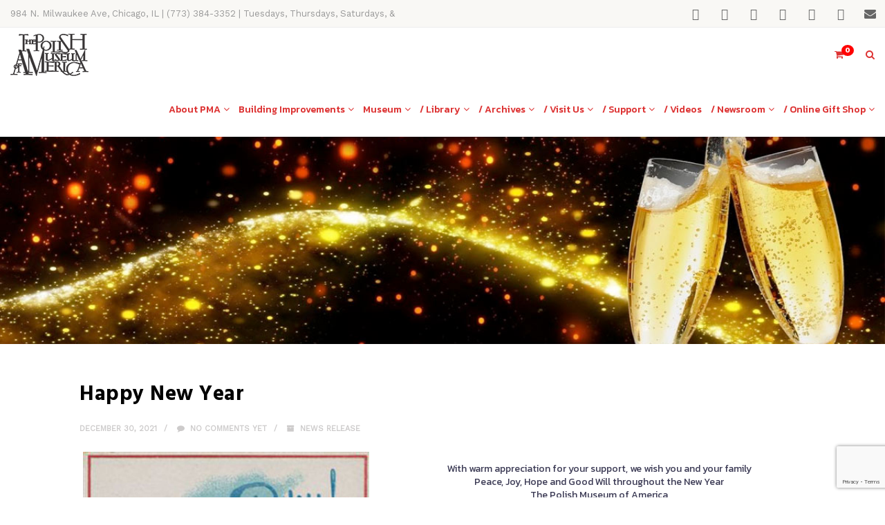

--- FILE ---
content_type: text/html; charset=utf-8
request_url: https://www.google.com/recaptcha/api2/anchor?ar=1&k=6LeN74IUAAAAAIFPR5pnPOJwoU2sM7oKPHOXiHxW&co=aHR0cHM6Ly93d3cucG9saXNobXVzZXVtb2ZhbWVyaWNhLm9yZzo0NDM.&hl=en&v=PoyoqOPhxBO7pBk68S4YbpHZ&size=invisible&anchor-ms=20000&execute-ms=30000&cb=x8x0kw780fwq
body_size: 48394
content:
<!DOCTYPE HTML><html dir="ltr" lang="en"><head><meta http-equiv="Content-Type" content="text/html; charset=UTF-8">
<meta http-equiv="X-UA-Compatible" content="IE=edge">
<title>reCAPTCHA</title>
<style type="text/css">
/* cyrillic-ext */
@font-face {
  font-family: 'Roboto';
  font-style: normal;
  font-weight: 400;
  font-stretch: 100%;
  src: url(//fonts.gstatic.com/s/roboto/v48/KFO7CnqEu92Fr1ME7kSn66aGLdTylUAMa3GUBHMdazTgWw.woff2) format('woff2');
  unicode-range: U+0460-052F, U+1C80-1C8A, U+20B4, U+2DE0-2DFF, U+A640-A69F, U+FE2E-FE2F;
}
/* cyrillic */
@font-face {
  font-family: 'Roboto';
  font-style: normal;
  font-weight: 400;
  font-stretch: 100%;
  src: url(//fonts.gstatic.com/s/roboto/v48/KFO7CnqEu92Fr1ME7kSn66aGLdTylUAMa3iUBHMdazTgWw.woff2) format('woff2');
  unicode-range: U+0301, U+0400-045F, U+0490-0491, U+04B0-04B1, U+2116;
}
/* greek-ext */
@font-face {
  font-family: 'Roboto';
  font-style: normal;
  font-weight: 400;
  font-stretch: 100%;
  src: url(//fonts.gstatic.com/s/roboto/v48/KFO7CnqEu92Fr1ME7kSn66aGLdTylUAMa3CUBHMdazTgWw.woff2) format('woff2');
  unicode-range: U+1F00-1FFF;
}
/* greek */
@font-face {
  font-family: 'Roboto';
  font-style: normal;
  font-weight: 400;
  font-stretch: 100%;
  src: url(//fonts.gstatic.com/s/roboto/v48/KFO7CnqEu92Fr1ME7kSn66aGLdTylUAMa3-UBHMdazTgWw.woff2) format('woff2');
  unicode-range: U+0370-0377, U+037A-037F, U+0384-038A, U+038C, U+038E-03A1, U+03A3-03FF;
}
/* math */
@font-face {
  font-family: 'Roboto';
  font-style: normal;
  font-weight: 400;
  font-stretch: 100%;
  src: url(//fonts.gstatic.com/s/roboto/v48/KFO7CnqEu92Fr1ME7kSn66aGLdTylUAMawCUBHMdazTgWw.woff2) format('woff2');
  unicode-range: U+0302-0303, U+0305, U+0307-0308, U+0310, U+0312, U+0315, U+031A, U+0326-0327, U+032C, U+032F-0330, U+0332-0333, U+0338, U+033A, U+0346, U+034D, U+0391-03A1, U+03A3-03A9, U+03B1-03C9, U+03D1, U+03D5-03D6, U+03F0-03F1, U+03F4-03F5, U+2016-2017, U+2034-2038, U+203C, U+2040, U+2043, U+2047, U+2050, U+2057, U+205F, U+2070-2071, U+2074-208E, U+2090-209C, U+20D0-20DC, U+20E1, U+20E5-20EF, U+2100-2112, U+2114-2115, U+2117-2121, U+2123-214F, U+2190, U+2192, U+2194-21AE, U+21B0-21E5, U+21F1-21F2, U+21F4-2211, U+2213-2214, U+2216-22FF, U+2308-230B, U+2310, U+2319, U+231C-2321, U+2336-237A, U+237C, U+2395, U+239B-23B7, U+23D0, U+23DC-23E1, U+2474-2475, U+25AF, U+25B3, U+25B7, U+25BD, U+25C1, U+25CA, U+25CC, U+25FB, U+266D-266F, U+27C0-27FF, U+2900-2AFF, U+2B0E-2B11, U+2B30-2B4C, U+2BFE, U+3030, U+FF5B, U+FF5D, U+1D400-1D7FF, U+1EE00-1EEFF;
}
/* symbols */
@font-face {
  font-family: 'Roboto';
  font-style: normal;
  font-weight: 400;
  font-stretch: 100%;
  src: url(//fonts.gstatic.com/s/roboto/v48/KFO7CnqEu92Fr1ME7kSn66aGLdTylUAMaxKUBHMdazTgWw.woff2) format('woff2');
  unicode-range: U+0001-000C, U+000E-001F, U+007F-009F, U+20DD-20E0, U+20E2-20E4, U+2150-218F, U+2190, U+2192, U+2194-2199, U+21AF, U+21E6-21F0, U+21F3, U+2218-2219, U+2299, U+22C4-22C6, U+2300-243F, U+2440-244A, U+2460-24FF, U+25A0-27BF, U+2800-28FF, U+2921-2922, U+2981, U+29BF, U+29EB, U+2B00-2BFF, U+4DC0-4DFF, U+FFF9-FFFB, U+10140-1018E, U+10190-1019C, U+101A0, U+101D0-101FD, U+102E0-102FB, U+10E60-10E7E, U+1D2C0-1D2D3, U+1D2E0-1D37F, U+1F000-1F0FF, U+1F100-1F1AD, U+1F1E6-1F1FF, U+1F30D-1F30F, U+1F315, U+1F31C, U+1F31E, U+1F320-1F32C, U+1F336, U+1F378, U+1F37D, U+1F382, U+1F393-1F39F, U+1F3A7-1F3A8, U+1F3AC-1F3AF, U+1F3C2, U+1F3C4-1F3C6, U+1F3CA-1F3CE, U+1F3D4-1F3E0, U+1F3ED, U+1F3F1-1F3F3, U+1F3F5-1F3F7, U+1F408, U+1F415, U+1F41F, U+1F426, U+1F43F, U+1F441-1F442, U+1F444, U+1F446-1F449, U+1F44C-1F44E, U+1F453, U+1F46A, U+1F47D, U+1F4A3, U+1F4B0, U+1F4B3, U+1F4B9, U+1F4BB, U+1F4BF, U+1F4C8-1F4CB, U+1F4D6, U+1F4DA, U+1F4DF, U+1F4E3-1F4E6, U+1F4EA-1F4ED, U+1F4F7, U+1F4F9-1F4FB, U+1F4FD-1F4FE, U+1F503, U+1F507-1F50B, U+1F50D, U+1F512-1F513, U+1F53E-1F54A, U+1F54F-1F5FA, U+1F610, U+1F650-1F67F, U+1F687, U+1F68D, U+1F691, U+1F694, U+1F698, U+1F6AD, U+1F6B2, U+1F6B9-1F6BA, U+1F6BC, U+1F6C6-1F6CF, U+1F6D3-1F6D7, U+1F6E0-1F6EA, U+1F6F0-1F6F3, U+1F6F7-1F6FC, U+1F700-1F7FF, U+1F800-1F80B, U+1F810-1F847, U+1F850-1F859, U+1F860-1F887, U+1F890-1F8AD, U+1F8B0-1F8BB, U+1F8C0-1F8C1, U+1F900-1F90B, U+1F93B, U+1F946, U+1F984, U+1F996, U+1F9E9, U+1FA00-1FA6F, U+1FA70-1FA7C, U+1FA80-1FA89, U+1FA8F-1FAC6, U+1FACE-1FADC, U+1FADF-1FAE9, U+1FAF0-1FAF8, U+1FB00-1FBFF;
}
/* vietnamese */
@font-face {
  font-family: 'Roboto';
  font-style: normal;
  font-weight: 400;
  font-stretch: 100%;
  src: url(//fonts.gstatic.com/s/roboto/v48/KFO7CnqEu92Fr1ME7kSn66aGLdTylUAMa3OUBHMdazTgWw.woff2) format('woff2');
  unicode-range: U+0102-0103, U+0110-0111, U+0128-0129, U+0168-0169, U+01A0-01A1, U+01AF-01B0, U+0300-0301, U+0303-0304, U+0308-0309, U+0323, U+0329, U+1EA0-1EF9, U+20AB;
}
/* latin-ext */
@font-face {
  font-family: 'Roboto';
  font-style: normal;
  font-weight: 400;
  font-stretch: 100%;
  src: url(//fonts.gstatic.com/s/roboto/v48/KFO7CnqEu92Fr1ME7kSn66aGLdTylUAMa3KUBHMdazTgWw.woff2) format('woff2');
  unicode-range: U+0100-02BA, U+02BD-02C5, U+02C7-02CC, U+02CE-02D7, U+02DD-02FF, U+0304, U+0308, U+0329, U+1D00-1DBF, U+1E00-1E9F, U+1EF2-1EFF, U+2020, U+20A0-20AB, U+20AD-20C0, U+2113, U+2C60-2C7F, U+A720-A7FF;
}
/* latin */
@font-face {
  font-family: 'Roboto';
  font-style: normal;
  font-weight: 400;
  font-stretch: 100%;
  src: url(//fonts.gstatic.com/s/roboto/v48/KFO7CnqEu92Fr1ME7kSn66aGLdTylUAMa3yUBHMdazQ.woff2) format('woff2');
  unicode-range: U+0000-00FF, U+0131, U+0152-0153, U+02BB-02BC, U+02C6, U+02DA, U+02DC, U+0304, U+0308, U+0329, U+2000-206F, U+20AC, U+2122, U+2191, U+2193, U+2212, U+2215, U+FEFF, U+FFFD;
}
/* cyrillic-ext */
@font-face {
  font-family: 'Roboto';
  font-style: normal;
  font-weight: 500;
  font-stretch: 100%;
  src: url(//fonts.gstatic.com/s/roboto/v48/KFO7CnqEu92Fr1ME7kSn66aGLdTylUAMa3GUBHMdazTgWw.woff2) format('woff2');
  unicode-range: U+0460-052F, U+1C80-1C8A, U+20B4, U+2DE0-2DFF, U+A640-A69F, U+FE2E-FE2F;
}
/* cyrillic */
@font-face {
  font-family: 'Roboto';
  font-style: normal;
  font-weight: 500;
  font-stretch: 100%;
  src: url(//fonts.gstatic.com/s/roboto/v48/KFO7CnqEu92Fr1ME7kSn66aGLdTylUAMa3iUBHMdazTgWw.woff2) format('woff2');
  unicode-range: U+0301, U+0400-045F, U+0490-0491, U+04B0-04B1, U+2116;
}
/* greek-ext */
@font-face {
  font-family: 'Roboto';
  font-style: normal;
  font-weight: 500;
  font-stretch: 100%;
  src: url(//fonts.gstatic.com/s/roboto/v48/KFO7CnqEu92Fr1ME7kSn66aGLdTylUAMa3CUBHMdazTgWw.woff2) format('woff2');
  unicode-range: U+1F00-1FFF;
}
/* greek */
@font-face {
  font-family: 'Roboto';
  font-style: normal;
  font-weight: 500;
  font-stretch: 100%;
  src: url(//fonts.gstatic.com/s/roboto/v48/KFO7CnqEu92Fr1ME7kSn66aGLdTylUAMa3-UBHMdazTgWw.woff2) format('woff2');
  unicode-range: U+0370-0377, U+037A-037F, U+0384-038A, U+038C, U+038E-03A1, U+03A3-03FF;
}
/* math */
@font-face {
  font-family: 'Roboto';
  font-style: normal;
  font-weight: 500;
  font-stretch: 100%;
  src: url(//fonts.gstatic.com/s/roboto/v48/KFO7CnqEu92Fr1ME7kSn66aGLdTylUAMawCUBHMdazTgWw.woff2) format('woff2');
  unicode-range: U+0302-0303, U+0305, U+0307-0308, U+0310, U+0312, U+0315, U+031A, U+0326-0327, U+032C, U+032F-0330, U+0332-0333, U+0338, U+033A, U+0346, U+034D, U+0391-03A1, U+03A3-03A9, U+03B1-03C9, U+03D1, U+03D5-03D6, U+03F0-03F1, U+03F4-03F5, U+2016-2017, U+2034-2038, U+203C, U+2040, U+2043, U+2047, U+2050, U+2057, U+205F, U+2070-2071, U+2074-208E, U+2090-209C, U+20D0-20DC, U+20E1, U+20E5-20EF, U+2100-2112, U+2114-2115, U+2117-2121, U+2123-214F, U+2190, U+2192, U+2194-21AE, U+21B0-21E5, U+21F1-21F2, U+21F4-2211, U+2213-2214, U+2216-22FF, U+2308-230B, U+2310, U+2319, U+231C-2321, U+2336-237A, U+237C, U+2395, U+239B-23B7, U+23D0, U+23DC-23E1, U+2474-2475, U+25AF, U+25B3, U+25B7, U+25BD, U+25C1, U+25CA, U+25CC, U+25FB, U+266D-266F, U+27C0-27FF, U+2900-2AFF, U+2B0E-2B11, U+2B30-2B4C, U+2BFE, U+3030, U+FF5B, U+FF5D, U+1D400-1D7FF, U+1EE00-1EEFF;
}
/* symbols */
@font-face {
  font-family: 'Roboto';
  font-style: normal;
  font-weight: 500;
  font-stretch: 100%;
  src: url(//fonts.gstatic.com/s/roboto/v48/KFO7CnqEu92Fr1ME7kSn66aGLdTylUAMaxKUBHMdazTgWw.woff2) format('woff2');
  unicode-range: U+0001-000C, U+000E-001F, U+007F-009F, U+20DD-20E0, U+20E2-20E4, U+2150-218F, U+2190, U+2192, U+2194-2199, U+21AF, U+21E6-21F0, U+21F3, U+2218-2219, U+2299, U+22C4-22C6, U+2300-243F, U+2440-244A, U+2460-24FF, U+25A0-27BF, U+2800-28FF, U+2921-2922, U+2981, U+29BF, U+29EB, U+2B00-2BFF, U+4DC0-4DFF, U+FFF9-FFFB, U+10140-1018E, U+10190-1019C, U+101A0, U+101D0-101FD, U+102E0-102FB, U+10E60-10E7E, U+1D2C0-1D2D3, U+1D2E0-1D37F, U+1F000-1F0FF, U+1F100-1F1AD, U+1F1E6-1F1FF, U+1F30D-1F30F, U+1F315, U+1F31C, U+1F31E, U+1F320-1F32C, U+1F336, U+1F378, U+1F37D, U+1F382, U+1F393-1F39F, U+1F3A7-1F3A8, U+1F3AC-1F3AF, U+1F3C2, U+1F3C4-1F3C6, U+1F3CA-1F3CE, U+1F3D4-1F3E0, U+1F3ED, U+1F3F1-1F3F3, U+1F3F5-1F3F7, U+1F408, U+1F415, U+1F41F, U+1F426, U+1F43F, U+1F441-1F442, U+1F444, U+1F446-1F449, U+1F44C-1F44E, U+1F453, U+1F46A, U+1F47D, U+1F4A3, U+1F4B0, U+1F4B3, U+1F4B9, U+1F4BB, U+1F4BF, U+1F4C8-1F4CB, U+1F4D6, U+1F4DA, U+1F4DF, U+1F4E3-1F4E6, U+1F4EA-1F4ED, U+1F4F7, U+1F4F9-1F4FB, U+1F4FD-1F4FE, U+1F503, U+1F507-1F50B, U+1F50D, U+1F512-1F513, U+1F53E-1F54A, U+1F54F-1F5FA, U+1F610, U+1F650-1F67F, U+1F687, U+1F68D, U+1F691, U+1F694, U+1F698, U+1F6AD, U+1F6B2, U+1F6B9-1F6BA, U+1F6BC, U+1F6C6-1F6CF, U+1F6D3-1F6D7, U+1F6E0-1F6EA, U+1F6F0-1F6F3, U+1F6F7-1F6FC, U+1F700-1F7FF, U+1F800-1F80B, U+1F810-1F847, U+1F850-1F859, U+1F860-1F887, U+1F890-1F8AD, U+1F8B0-1F8BB, U+1F8C0-1F8C1, U+1F900-1F90B, U+1F93B, U+1F946, U+1F984, U+1F996, U+1F9E9, U+1FA00-1FA6F, U+1FA70-1FA7C, U+1FA80-1FA89, U+1FA8F-1FAC6, U+1FACE-1FADC, U+1FADF-1FAE9, U+1FAF0-1FAF8, U+1FB00-1FBFF;
}
/* vietnamese */
@font-face {
  font-family: 'Roboto';
  font-style: normal;
  font-weight: 500;
  font-stretch: 100%;
  src: url(//fonts.gstatic.com/s/roboto/v48/KFO7CnqEu92Fr1ME7kSn66aGLdTylUAMa3OUBHMdazTgWw.woff2) format('woff2');
  unicode-range: U+0102-0103, U+0110-0111, U+0128-0129, U+0168-0169, U+01A0-01A1, U+01AF-01B0, U+0300-0301, U+0303-0304, U+0308-0309, U+0323, U+0329, U+1EA0-1EF9, U+20AB;
}
/* latin-ext */
@font-face {
  font-family: 'Roboto';
  font-style: normal;
  font-weight: 500;
  font-stretch: 100%;
  src: url(//fonts.gstatic.com/s/roboto/v48/KFO7CnqEu92Fr1ME7kSn66aGLdTylUAMa3KUBHMdazTgWw.woff2) format('woff2');
  unicode-range: U+0100-02BA, U+02BD-02C5, U+02C7-02CC, U+02CE-02D7, U+02DD-02FF, U+0304, U+0308, U+0329, U+1D00-1DBF, U+1E00-1E9F, U+1EF2-1EFF, U+2020, U+20A0-20AB, U+20AD-20C0, U+2113, U+2C60-2C7F, U+A720-A7FF;
}
/* latin */
@font-face {
  font-family: 'Roboto';
  font-style: normal;
  font-weight: 500;
  font-stretch: 100%;
  src: url(//fonts.gstatic.com/s/roboto/v48/KFO7CnqEu92Fr1ME7kSn66aGLdTylUAMa3yUBHMdazQ.woff2) format('woff2');
  unicode-range: U+0000-00FF, U+0131, U+0152-0153, U+02BB-02BC, U+02C6, U+02DA, U+02DC, U+0304, U+0308, U+0329, U+2000-206F, U+20AC, U+2122, U+2191, U+2193, U+2212, U+2215, U+FEFF, U+FFFD;
}
/* cyrillic-ext */
@font-face {
  font-family: 'Roboto';
  font-style: normal;
  font-weight: 900;
  font-stretch: 100%;
  src: url(//fonts.gstatic.com/s/roboto/v48/KFO7CnqEu92Fr1ME7kSn66aGLdTylUAMa3GUBHMdazTgWw.woff2) format('woff2');
  unicode-range: U+0460-052F, U+1C80-1C8A, U+20B4, U+2DE0-2DFF, U+A640-A69F, U+FE2E-FE2F;
}
/* cyrillic */
@font-face {
  font-family: 'Roboto';
  font-style: normal;
  font-weight: 900;
  font-stretch: 100%;
  src: url(//fonts.gstatic.com/s/roboto/v48/KFO7CnqEu92Fr1ME7kSn66aGLdTylUAMa3iUBHMdazTgWw.woff2) format('woff2');
  unicode-range: U+0301, U+0400-045F, U+0490-0491, U+04B0-04B1, U+2116;
}
/* greek-ext */
@font-face {
  font-family: 'Roboto';
  font-style: normal;
  font-weight: 900;
  font-stretch: 100%;
  src: url(//fonts.gstatic.com/s/roboto/v48/KFO7CnqEu92Fr1ME7kSn66aGLdTylUAMa3CUBHMdazTgWw.woff2) format('woff2');
  unicode-range: U+1F00-1FFF;
}
/* greek */
@font-face {
  font-family: 'Roboto';
  font-style: normal;
  font-weight: 900;
  font-stretch: 100%;
  src: url(//fonts.gstatic.com/s/roboto/v48/KFO7CnqEu92Fr1ME7kSn66aGLdTylUAMa3-UBHMdazTgWw.woff2) format('woff2');
  unicode-range: U+0370-0377, U+037A-037F, U+0384-038A, U+038C, U+038E-03A1, U+03A3-03FF;
}
/* math */
@font-face {
  font-family: 'Roboto';
  font-style: normal;
  font-weight: 900;
  font-stretch: 100%;
  src: url(//fonts.gstatic.com/s/roboto/v48/KFO7CnqEu92Fr1ME7kSn66aGLdTylUAMawCUBHMdazTgWw.woff2) format('woff2');
  unicode-range: U+0302-0303, U+0305, U+0307-0308, U+0310, U+0312, U+0315, U+031A, U+0326-0327, U+032C, U+032F-0330, U+0332-0333, U+0338, U+033A, U+0346, U+034D, U+0391-03A1, U+03A3-03A9, U+03B1-03C9, U+03D1, U+03D5-03D6, U+03F0-03F1, U+03F4-03F5, U+2016-2017, U+2034-2038, U+203C, U+2040, U+2043, U+2047, U+2050, U+2057, U+205F, U+2070-2071, U+2074-208E, U+2090-209C, U+20D0-20DC, U+20E1, U+20E5-20EF, U+2100-2112, U+2114-2115, U+2117-2121, U+2123-214F, U+2190, U+2192, U+2194-21AE, U+21B0-21E5, U+21F1-21F2, U+21F4-2211, U+2213-2214, U+2216-22FF, U+2308-230B, U+2310, U+2319, U+231C-2321, U+2336-237A, U+237C, U+2395, U+239B-23B7, U+23D0, U+23DC-23E1, U+2474-2475, U+25AF, U+25B3, U+25B7, U+25BD, U+25C1, U+25CA, U+25CC, U+25FB, U+266D-266F, U+27C0-27FF, U+2900-2AFF, U+2B0E-2B11, U+2B30-2B4C, U+2BFE, U+3030, U+FF5B, U+FF5D, U+1D400-1D7FF, U+1EE00-1EEFF;
}
/* symbols */
@font-face {
  font-family: 'Roboto';
  font-style: normal;
  font-weight: 900;
  font-stretch: 100%;
  src: url(//fonts.gstatic.com/s/roboto/v48/KFO7CnqEu92Fr1ME7kSn66aGLdTylUAMaxKUBHMdazTgWw.woff2) format('woff2');
  unicode-range: U+0001-000C, U+000E-001F, U+007F-009F, U+20DD-20E0, U+20E2-20E4, U+2150-218F, U+2190, U+2192, U+2194-2199, U+21AF, U+21E6-21F0, U+21F3, U+2218-2219, U+2299, U+22C4-22C6, U+2300-243F, U+2440-244A, U+2460-24FF, U+25A0-27BF, U+2800-28FF, U+2921-2922, U+2981, U+29BF, U+29EB, U+2B00-2BFF, U+4DC0-4DFF, U+FFF9-FFFB, U+10140-1018E, U+10190-1019C, U+101A0, U+101D0-101FD, U+102E0-102FB, U+10E60-10E7E, U+1D2C0-1D2D3, U+1D2E0-1D37F, U+1F000-1F0FF, U+1F100-1F1AD, U+1F1E6-1F1FF, U+1F30D-1F30F, U+1F315, U+1F31C, U+1F31E, U+1F320-1F32C, U+1F336, U+1F378, U+1F37D, U+1F382, U+1F393-1F39F, U+1F3A7-1F3A8, U+1F3AC-1F3AF, U+1F3C2, U+1F3C4-1F3C6, U+1F3CA-1F3CE, U+1F3D4-1F3E0, U+1F3ED, U+1F3F1-1F3F3, U+1F3F5-1F3F7, U+1F408, U+1F415, U+1F41F, U+1F426, U+1F43F, U+1F441-1F442, U+1F444, U+1F446-1F449, U+1F44C-1F44E, U+1F453, U+1F46A, U+1F47D, U+1F4A3, U+1F4B0, U+1F4B3, U+1F4B9, U+1F4BB, U+1F4BF, U+1F4C8-1F4CB, U+1F4D6, U+1F4DA, U+1F4DF, U+1F4E3-1F4E6, U+1F4EA-1F4ED, U+1F4F7, U+1F4F9-1F4FB, U+1F4FD-1F4FE, U+1F503, U+1F507-1F50B, U+1F50D, U+1F512-1F513, U+1F53E-1F54A, U+1F54F-1F5FA, U+1F610, U+1F650-1F67F, U+1F687, U+1F68D, U+1F691, U+1F694, U+1F698, U+1F6AD, U+1F6B2, U+1F6B9-1F6BA, U+1F6BC, U+1F6C6-1F6CF, U+1F6D3-1F6D7, U+1F6E0-1F6EA, U+1F6F0-1F6F3, U+1F6F7-1F6FC, U+1F700-1F7FF, U+1F800-1F80B, U+1F810-1F847, U+1F850-1F859, U+1F860-1F887, U+1F890-1F8AD, U+1F8B0-1F8BB, U+1F8C0-1F8C1, U+1F900-1F90B, U+1F93B, U+1F946, U+1F984, U+1F996, U+1F9E9, U+1FA00-1FA6F, U+1FA70-1FA7C, U+1FA80-1FA89, U+1FA8F-1FAC6, U+1FACE-1FADC, U+1FADF-1FAE9, U+1FAF0-1FAF8, U+1FB00-1FBFF;
}
/* vietnamese */
@font-face {
  font-family: 'Roboto';
  font-style: normal;
  font-weight: 900;
  font-stretch: 100%;
  src: url(//fonts.gstatic.com/s/roboto/v48/KFO7CnqEu92Fr1ME7kSn66aGLdTylUAMa3OUBHMdazTgWw.woff2) format('woff2');
  unicode-range: U+0102-0103, U+0110-0111, U+0128-0129, U+0168-0169, U+01A0-01A1, U+01AF-01B0, U+0300-0301, U+0303-0304, U+0308-0309, U+0323, U+0329, U+1EA0-1EF9, U+20AB;
}
/* latin-ext */
@font-face {
  font-family: 'Roboto';
  font-style: normal;
  font-weight: 900;
  font-stretch: 100%;
  src: url(//fonts.gstatic.com/s/roboto/v48/KFO7CnqEu92Fr1ME7kSn66aGLdTylUAMa3KUBHMdazTgWw.woff2) format('woff2');
  unicode-range: U+0100-02BA, U+02BD-02C5, U+02C7-02CC, U+02CE-02D7, U+02DD-02FF, U+0304, U+0308, U+0329, U+1D00-1DBF, U+1E00-1E9F, U+1EF2-1EFF, U+2020, U+20A0-20AB, U+20AD-20C0, U+2113, U+2C60-2C7F, U+A720-A7FF;
}
/* latin */
@font-face {
  font-family: 'Roboto';
  font-style: normal;
  font-weight: 900;
  font-stretch: 100%;
  src: url(//fonts.gstatic.com/s/roboto/v48/KFO7CnqEu92Fr1ME7kSn66aGLdTylUAMa3yUBHMdazQ.woff2) format('woff2');
  unicode-range: U+0000-00FF, U+0131, U+0152-0153, U+02BB-02BC, U+02C6, U+02DA, U+02DC, U+0304, U+0308, U+0329, U+2000-206F, U+20AC, U+2122, U+2191, U+2193, U+2212, U+2215, U+FEFF, U+FFFD;
}

</style>
<link rel="stylesheet" type="text/css" href="https://www.gstatic.com/recaptcha/releases/PoyoqOPhxBO7pBk68S4YbpHZ/styles__ltr.css">
<script nonce="qCS_EvSTCxF0rv48eeGwjQ" type="text/javascript">window['__recaptcha_api'] = 'https://www.google.com/recaptcha/api2/';</script>
<script type="text/javascript" src="https://www.gstatic.com/recaptcha/releases/PoyoqOPhxBO7pBk68S4YbpHZ/recaptcha__en.js" nonce="qCS_EvSTCxF0rv48eeGwjQ">
      
    </script></head>
<body><div id="rc-anchor-alert" class="rc-anchor-alert"></div>
<input type="hidden" id="recaptcha-token" value="[base64]">
<script type="text/javascript" nonce="qCS_EvSTCxF0rv48eeGwjQ">
      recaptcha.anchor.Main.init("[\x22ainput\x22,[\x22bgdata\x22,\x22\x22,\[base64]/[base64]/[base64]/[base64]/cjw8ejpyPj4+eil9Y2F0Y2gobCl7dGhyb3cgbDt9fSxIPWZ1bmN0aW9uKHcsdCx6KXtpZih3PT0xOTR8fHc9PTIwOCl0LnZbd10/dC52W3ddLmNvbmNhdCh6KTp0LnZbd109b2Yoeix0KTtlbHNle2lmKHQuYkImJnchPTMxNylyZXR1cm47dz09NjZ8fHc9PTEyMnx8dz09NDcwfHx3PT00NHx8dz09NDE2fHx3PT0zOTd8fHc9PTQyMXx8dz09Njh8fHc9PTcwfHx3PT0xODQ/[base64]/[base64]/[base64]/bmV3IGRbVl0oSlswXSk6cD09Mj9uZXcgZFtWXShKWzBdLEpbMV0pOnA9PTM/bmV3IGRbVl0oSlswXSxKWzFdLEpbMl0pOnA9PTQ/[base64]/[base64]/[base64]/[base64]\x22,\[base64]\\u003d\\u003d\x22,\x22wo9aw7kmAXAow4BWdS/CusK7JwFfwp3DrjLDssKUwo/CuMK/wpfDv8K+EcKNS8KJwrkeAgdLIwjCj8KZQcO/X8KnCMK+wq/[base64]/CqFbDhEXCncKtdsOMwqhnQMKqw6c4XcO/J8OpQzrDnsO+ASDCjxXDr8KBTRDCiD9kwpUEwpLCisOoKxzDs8Kiw69gw7bCv0nDoDbCi8KeOwM2Q8KnYsKNwq3DuMKBUcOAajhJODscwp/[base64]/[base64]/FMKAZlU0wrvDp8KuFsKDw7crwpQtwqHDvx/[base64]/CjlLChxxsNFTDnsOawp7Dp8O2MsKCw7QhwpzDjHoPw7fCtFV2TsKtw6/Cp8KKFMKqwqwrw53DtsOLWcKjwrnCiRnCosO8PFVrDSVdw6XCu0XCn8KWwoZbw6vCssKNwoXDqMKow4EjDjE+wp4SwphrWEAzd8KaG2DDjDx/bMOxwp4Lw6QIwo3CkgfCsMK0YG/DrsKewpZ4w4kBLMOYw77Ct1JiCMK9wqliZ1/DrjFAw7fDjwvCn8KuL8KxJsK8B8Oew6o0wqjCusOtO8OLwq/[base64]/CjsOFe0JBFCXDnGkNFMORC3HCqRgbwpDDi8OYT8O8w5PDoXHCnMKVwrhVw6hPZcKJw6bDscKew6B1w5zDlsKMwpPDqwjCvWTChG/CnsKOw7fDlwHCrMOGwo7DiMKIBkUcw7Zaw7hBS8KBX1HDu8KkR3bDscOtJDPCqjLDn8OsI8OkdgcSwoTClhkvwq1Rw6IFwrHCnHHDqcKeFsO8w7Q8bGEZdMOpGMKgOGrDt3ZRw6JAQXhjw6/Cv8KaS3bCm0XCt8K2AEjDl8OTZjltNcKkw7vCujxlw7zDiMKtw5DClnoPbcOESj8/Xi8pw7ILbXBgdsKHw6lzF3dKU0/DtsKDw7/Cq8K3w41CUS4xwqbCnCzCsAvDp8O+woYBOsOQM1Zhw69wMMKpwoYIJcOMw7gIwojDjlbCt8OzFcOxccKXMMKdV8Kla8OEwpALGSHDrXrDghckwqBHwrQpLQUyOsKVH8OkM8O2WsOJRMOowrPCsX/Ct8KEwrM6b8OKH8K9wqULMcK7SsOSwrPDnyA6wrQ2dBPDu8KkdsORP8ODwqB1w67CgcODEyARQcOJJcOtaMKuBypCHMKww4TCojXDpcOMwrtZEcKXBnIfQsOzwr/CrcODd8O6w7Y/[base64]/DjxVLAcKyflJHwpnDlwI4wrXDlBLDtEJYwqHCrzE9HSPCv0JFwr7DrEbCl8Kmw4IAS8KUw4pmJD/DgR7Dvk9FB8Khw4wsc8KqGi46GRxYVTrComJ8OsOeCcKowqklEEUywrAywpLCs1laKMOALMKsJwvCsBxeWMKCw57CuMOlb8ONw4x4wr3DnSsOZl4WMcKJO0zDp8K8wos0OMOjwq4EC2Mmw4XDv8OkwoLDt8KtOMKUw6gUf8KGworDgjfCvcKiIMKew4wDw5/[base64]/DvDUjUR7Dm8OFw4c/fsOzwrMWw7x2w6tzw4PDkMKIesOWwrY4w6EtXcOdIsKfw6zDmcKpEU1bw5bChUYfW2VEZcK6QDEkwrvDj1TCvS17VMKuc8OiST/[base64]/CscKCOnfCmcK2DhVkccKIAktOD8OHQifCv8Ktw6Eow7/CsMKywrU8wroZwqXDh1HCkH/CtMKqY8KJExXDlcKKLxTDq8KCFsONwrUPw6VMZE4Ew6w5NSjCkcK8w4jDgWVJwrB2ScKSecOyCsKBwosRKw9ow4fClcORCMKmwqDDssOffWINecKow4jDisKZw5/CqcKmN2zCl8OZw63Cj37DuiXDohoZTQnDhcOUwoIpB8Kiw5scaMOlfMOgw5U+UFXCjz3CrmHClznDk8OlOlTDhT4owqzDtx7Cg8KKD3BNwovCt8K+w4J6w6d2EyxQVxhtNcKKw6FFw5QZw77Ds35Uw4taw7M4wolOwq/CrMOvVMOkEHNcAMKywplObMOLw6vDn8KJw7ZcM8Kewq1yMVdLUcOuYVTCqMKvwrZPw7Fyw6fDicOpK8KraFbDh8OiwqkjNMO6WiVHEMKqShVSGUhCVMK8aUjDgh/[base64]/V8OhFH3DgnJ+wq7Cj8KFaEdkw4PCkUglw6HCumPDgcKWwq4WC8KPwo0Cb8OnNTHDgxtTwodkwqIIwrPCojTDisKVDEbDgirDqyvDtAvChGR0wrJqX3vCrUDCqFcTCsKpw6jDusKjVh/DuGRQw73DucOPwoZ0CFjDrcKBb8KXIcOMwqlEHhfCscOzYAHDhMOxJVZnbsOrw4PCiDfCv8KSw4/CuCTCl0pfw6TChcKMXMKHwqHDucKCw43DoWbDsC0AGcO+L2nCkk7Dp3RWAsK6cxMfw48XHz15eMOdwq3DosOnZ8Ksw7bCoFFewqF/wqnDjCfDosOfwottwpLCuyPDgwfDtkRcYcO9IU7DjQXDgTPDq8Kqw60kw6XDm8OqHiPCqhl/w7lYa8KBTkDDmw17dkDDpsO3RUpZw7pxw7NDw7QUwptXaMKQJsO6w5slwrIsJsKvUsO/w6o3wrvDgQl6wqxsw47DgMKQw5TDjQhfw4nCj8ObD8Kkw7/Cn8OJw6AXcBcWX8OMCMOgOws8wosZLcO5wq/DqAgyLCvCosKOwr1VNMKGfH3Cr8K6C0gwwpwow4bCnlLClQp+LjzDlMKoK8Kvw4Y2egojKCZ5PMKiw516ZcODM8KYGCRUw4rCiMKOw7MsR3/Dq0DCicKTGgdYUcK2HDvCgHzCsnoqYj4owqzCtsKmwpnCuHbDkMOqwoAGKcK+w77CrnXDh8K0a8KqwpwoMsKbw6zDjlTDtzTCrMKewojCnAXDlMK4bMOMw4nCszQWPcK0wp1qQcODWxRTZsKtw6gBw6Fdw6/Dv2QCwr/CmEdtUVUdCsKUBhc+F2PDvUdxdB9PIgQYfzfDtT/DsQXCgjXDqcK4E0HClSjDvXRpw7fDsz81wog3w4HDsHfDjFB/d2jCpmsrwpHDin3CpMODdH/[base64]/axjCqsOcw4PDuTdmYT97NcOpJT8bwr/Dnj3DlMO5wo3DqcO9w5zDqx3Dlhlfw5DCpyPDomMNw6TDj8KEVMKxw77DqsOywoU+wpBpw4zCs3F9w49+wo11ZcKjwpfDh8OGa8Kcwr7CkSvClMKDwonCpsKaKW/Ch8KZwp4Dw6lGw60/[base64]/Doh0jXXUwCy92W8K+w7Muw4YoAMOtwqQKw5x1Vg/DgcK+woFDwoFyFcOxwp7Dux4EwqjCpFzDgCMOYGw7w4AJR8KgXcKFw7sCw60KM8K7w6zCgEjCrBzCgcO/w6XCl8OHaFnDizTDsH9rwos4wptICht4wozDocKbe3dmUsK6w4g1DiAEwppEQjHCj3gKQcO/w5FywplxGMK/bsKVD0A4w7zCp1tfVDhmWsO8w4o1ScK9w67DoFEpwqnCpsOxw7NtwpB4wqjCisK5wrvCm8OHEGTDpcK/wqN/wpBowoJUwqkTQcKWWsOtw5FLw6IdPV/Ci2/CqsKpQ8O+ahoZwrYKQMKGUxnDuTkNWcO8esKAfcK0SsO+w6zDqMKYw4LCrsK4OMO4LsOvw5XCqAcZwqbDvGrDscKfEhbCslBVa8OlYMOZw5TChQkgO8K1AcOiw4dUEcKvCxV2XH/[base64]/Dr8OaRSoNw4xbwoNpwq5Iw6oXFkVGw6nDosOJw7vCn8K9wpp/aGIpwoh7X2LCp8K8wo3DtMKdwr4lw7cNJnxHUQpOX1hdw6ZUw47CpMKhwonCowPDscK3w63ChkJjw4hcw6hxw4zDth3DgMKOwrjCgcOvw7nCp1k7ScKBVcKbw4ZMJ8K4wrjDncOsHsO4bcOZwqTDnnErw4sPw5rDhcKYdcO3SWnDnMOdwpl/wq7DqcO2w7LCp0g4w4DCicOmw5w0w7XCk3Jzw5NSL8KWw7nDhcKlM0HDvcOiwqo7XMOPI8KgwpLCmlPDlwMJwo/DlF0gw7NlDMK/wpIDGcKSbsOYO2VFw6hPT8OpfMKoFcKLUcK/VsKKailJwooRwr/CpcKCw7PDnMO7C8OYVsK5QMKCwojDoygaKMOAMcKsFMKiwow3w7rDhXbCnCFywpt8Y1/Dr19MdHfCssKIw5QswpcsIsK4d8Klw6fDt8KIEGzCssOfWsORVg4gKsOaMn1nGMOww7EMw5rDmTbDtBzDpV1iM1EIZMKPwojDtcK1YkXCpMKBPsOGScOswqPDmUgubyxHwpLDhMOdw5Bzw6TDjX7CvAbDm0YDwq7CsmnDqCvChFsmwpIaODNew7PDtw/Du8OFw6TClBbClMOiAMOkPcK6w60IImk7w4gywrIeD0/Do3vCvQzDiGrCl3PCqMKtdsKbw6U0wo/DgEbDrsK9wr0uwqLDjsOJElJuEcO/HcKrwrUlwpY1w7Y5bkvDo1vDtMOpWB7Cj8O+ZEdmw4F3LMKVw6Isw7ZPeUgww6TDgBPDmR/[base64]/wq/DkMKrw5PChcOEFzPCs8KWbUzCojzChljDqcOAw5DCsDZswok9UExNF8KBBErDjUItBWvDgcKJw5fDkcKkZRnDksOfwpcSJsKcwqfDisOkw6LCssOtVcOlwrF2w50Rw7/CtsKVwrvDusK9wq/Dj8KAwrnCtGlGFTzCocOYWMKtDlVLwqBywqPCuMKqw4PDlRzDgcKewrLDuS5kEGYRBlPCuU3DrsO+w6lswog5L8OMwoXCk8OOw4R/w6AEwpFHwqdywqg7EsOQH8K0UsOtX8Kcw4UXC8OGaMO5wojDow3CosOfKmDCj8K2w4phwrRgRk8IUyzDpGpNwoPDusO9e10fw5PCni/[base64]/CihFEw6NNUcKsw7/DvzJGw6VIPGfDowrCusK9A2NWw5I0SMKDwq03QMKfw6geO1DCpg7DgE5iwpHDlMKQw6k+w7tKMAnDnMOZw4fDvyMowpLCtgPCj8OgBlsBw5p5BsOfw6p/JMOWbMK3csK/[base64]/[base64]/CozAbGcKjAMKiwqxaCcOmwrvCsMOiwoI1Fw/CvsKOw7bCjsKwVcKEOBNsGnwiw7sPwqRyw4BWwpjDhxnCiMKzwq43wrQmK8OrGTvCsTl+wrzCo8O8wrPChXPClR8/LcKSVMKoecOoMsK1XFTCmCdeMRtuIDrDmxREwpXCj8OqQMKhw68OYMO1J8KtCMKDfH1AYWNqGS/DoHwuwqJZw6fDgVdeK8Kow7HDlcOTA8Oyw7BNC0MrDMO8wrfCuCrDpTzCoMOxaVFhw70Vwr5HXMKpUh7Ci8OVw6rCkynDpFxiw47CjXfClHTCtyNjwonDtMOOwpsOw5sbR8Kza3zCvcKIQ8Ofw5fDtEotwoHDq8OCP2wdAMKzNWcSRcOzTkPDosK5w6TDml5XZDQHw5/CjsOBw5EwwrLDnXbDsSl+wq7CvwlAwq1WTCEObWDCksK7w7fCisOtw7Q1MXLCmQ9Bw4pfVcK1MMK9w4nCklcTWDjDiFDCsHBKw5c3wrPCqzxeTDx8CMKKw5Jgw7NVwrcxw77DmWPCgS3DmMOJwoPDsgh6SsKIwpHDkjcoT8O/w4zDgMKcw7HCqEfCoVZWeMOKD8KPGcKIw4DClcKoUAF6wpDClsO4dEx0M8ObBCfCuGoqw5lZG3NCdsKrRnjDjl/[base64]/[base64]/wp5jw4knwrosI8KWw63DtsOXHcKUw7nCg37DrMKALcOcw4vCocKuwoPCosKAwrlSw5QzwoJJXCHDgSnDlnlWScKlTMObacKHw5TChwxIw64KZhTCtUcZw5kkUx/DmsKcw53Dv8K0wrTCgAtLw5fCmsKLJMKXw4hCw4gZLsKbw7hSJcKlwqzDkULDgsKcw43DgRcSE8OMwqNoMGvDrsK5Kx/DjMOpMQZqS3zClnHCmHc3w7EZScOaWcOJw6DDisKfI3DCp8OBwp3CmMOhw7t8w54GZ8KvwpPDh8KVw5rCgRfCssKhB19scWnCgcOTwrhyWgoaw77Cp0MpXcOzw4hLbsO3Sm/CrGzCj2bDjRIQL2nCvMOxwrprYMO3HgjCssOiInJJwqPDs8K3wq7Dnk/CmXIWw69wb8KxFMO6TiUywozCqh/[base64]/CmsK/Q8KhFm0/[base64]/CgjYswoHCthrClsKOwqzCrsKFJsOEw7rDgMKcYDQpIcOqw5TDlmlSw4/Cv0XDj8KacX7DpFJWCmw4wpjCrQ7CgcOkwrvDlGUswoc7w61fwpEQSl3DpjXDicKyw5HDlcKuHcKiRkE7UAzDpsOOFw/[base64]/[base64]/Ci0HDkS/[base64]/acKLw6rCrsOLw5VTBnnCvsOwaBpKw7MYJVvDhS3CusKeRcKlbsOEbsKbwq7CuiTDt1/Cv8Ktw7llw4l5JsKTw7nCrFHDpGfDnATDg2rClzHCoEfChysBUATDrxg7Ng1BKMOyVxPDnsKKwqHDosOEw4NTw7gCwq3DtlPCnT5XUMONEC0eTFvChsORAzjDosO3wqnCvwNdMgbCi8KJwoARasKdwodawokCLsKxcTwnbcOmw7FGHGViwpBvZcODw7V3wpY/L8KvTQzDj8Kaw6MTw4LCgMOoJcK8wrJOf8KCTVTDqU/DkxrCj3Nbw7coUyFrPifDuAx2CcOowoJrw5TCvcO6wp/DgEsHA8OfWsOHd1JkM8OBw6saworCiR1+wrEPwo1pw5zCsw1KYztdH8KBwr3DhDrCncK9wrbCmjLCt1zCmU5DwqjDnTV3wpbDpgAqbcObIkg+FsK2dsKPCn/DgMKXHsKWwqnDuMKFHToUwqQSQxRqwrx1w7jCkcKdw7vDjXPDuMKaw4sLfcKDVFTCosKXU3lzwpbCnV/[base64]/DlA7DqcKlw7nCtXzCj1cwE0Rsw7PDlTPDvRtxNMOvIMOCw7c0acO4wpPCk8KbBsOoFmJwCwgjYMKkZ8OKwqRZMBrClsOVwqMoAjkEw4YOdA/[base64]/CpMONwp9QZMKOC1Fxw6bCusOYw47CoiDCnGQBw4HDugwTw6Rdwr/ChcO/OxTClsKfw51Tw4bCuUAvZj7CuEfDtsKrw5LChcK1CcKQw70qNMObw6nCqcOYHQ3DrnHCl25KwrnDtiDCmsKRKhlAH0HCo8OAZMOiZELCvjPCocKrwrMuwqfCoS/DoWsjwqvDkT3CnWzDiMOWaMK9wqXDsHkmBEHDhTAfLcKdbMOJCEFzIj7DnlIdcQTCoDklwqZ/wo3CtcOWasOywobDmsOawqrCoXReC8KoWkfCjAAjw7TCrsKUUHMvSMKGwro9w4F4NDLCncKoQcKNEXDDv0LDusK+woNpMVEJW1cow7tFwqYywrHDssKAw5nDkEPCmTl/[base64]/YcOOw6fDqcKJVRgZw7ZmUsOXwoxbw4pDwrPDkjzConHCv8OMwqzCicKVwpjCrn/Cj8KLw5nCvMOoZcOQCHQOCmppOHLCkkYrw4fCgWTCgMOjIwFcesKPDQHDs13DikLCscOCa8KfbRLCscK5PjLDmMO/I8Odb0rClwPCuSfDsgo7dMKDwosiw67Cm8K3w4PDn2zCpVBbEQJQFVdaVMK0GB95w5bDtcKVAwEABcOtDytHwqrDtcORwrtow5LDs33DsTnDhcKIAHjDkVUhGU1SJwsuw7kVwpbChCTCusOnwpvCuk0DwoLDu1wVw5LCjjcGMF3Dq1DDo8KYwqMkw73CkcO+w5/[base64]/DucOTQMOLw6HDpMOqwol2wq3DpjUhGm7CgzIQb0QAJH1Dw7YlPcO0wo9AIinCojDDl8Otwr1SwrZsF8KFF3bDr00OKMK2OjNCw5LCpcOkNMKORVV+w7NuIiDCjsOrTDzDhTpgwpnCisKiw7QGw7PDjMOEUsOUSHzDhHDDlsOgw7bCvWg2woLDl8OpwqvClS04wod/w5UIQcKUEcKvwrrDvkUPw7ZqwrbCrwd6wp/[base64]/DgAVGwqXClF/DsA3DksK+wosZwrciPUd3wqg1NsK6wrQXS3rCgxbCoEhYw4FCwqx4MmjCoAPDrsKxwqBgM8O2wprClsOFVQgtw4l6bjcww7wNIcKqw5xEwpkgwpwESMKIBsKFwpJDaBxnClPCrBxiAy3Ds8KSL8KEOsOVI8KFAio6wpoCMgvDg3HCqcONw6/[base64]/[base64]/DtA/Cn25Fw4IBD8KyEyrDmsOgwoLDjcO2ZcKFC8KpF0MAwrJDwr4HIcOkw6/DqkvDiAhXLsKQCsKhwobCrMKrwp7CnMOew4DCu8KRc8KRHgYAAcKFBnrDocOJw7E/RzEjAnPDtMOow4fDnTV1w7dGw65SYBjCvMKzw5LChsKywoRBKcKNwrvDgmrDocO8Mhg2wrDCv0YGH8Ktw4gQw7gyS8KnOwdOc3tnw4Flw5/ChR8Hw7rCisKFAk/DsMK8w4bDhMOyw53CtMKlwqYxwpFlw5bCvC5QwqrDhg4Cw73DksO8wqFjw4XChyciwrDCplfCmsKKwr5Rw4gFBcOMAzdAwpfDhQrDv0TDsUDDml/CpMKANQBzwoE/w6nDnTHClcOww7EswpxwIcO6w43DlcKrwrLCvR4FwovDoMOvECgjwq/CiDp6bEJTw5jCsUpIG2zCtXvCvm3CksK/wrLDk2rCsnbDjMKFeV9ywrbCpsKawpvDqsKKEsOFwq4oeiTDlycywrDDrldzWsKRSsKgRQPCosOfB8OHV8KBwq5cw4nCl3PCh8KhcsK8ScOLwqMELsOKw4h/w4XDgcOIXTIiIMKawog+WMKdST/Dr8K5w6pCPcKIw6zCqiXCglsXwroswpJZe8Kwc8KTGzrDmlxBWsKiwpLDssK6w6zDo8KPw7jDgTbCpELCq8KQwo7CtcORw5nCni7DhMK7FcObaGPCiMOZwqPDr8Ocw5TCgcOHwrgabcKPwoRUbQsOwoh2wrhHJcKkwpPDkW/DlMK+w5TCv8OvFENqwqYCwpnCkMKVwqYvNcOlAELDgcKiwrvCjMOvwpTCkDnDvxfCpMOFw6DDgcOnwr4pwoNrP8OXwqUvwo13RcOBwrgXXsKOw51xZMKFwo5/w6dxw4fDjAXDrxLCumvCrsOBG8Kxw6Ntwp/DmcOSCMOEJh4HCMK2XU5oc8OmZsKheMOpLcOwwrbDhUvDvMKmw7TChibDpgZkdzzCkDATw7Zkw4gAwo3Ckl7CsRPDo8KyIMOqwq0Qw77DscK7w5bCu2VDTsK6McK4wq/Co8O+IxQ2KUfCrUEPwo7DsUZSw7rDuEjClX9qw7AdIEPCk8O/[base64]/[base64]/[base64]/[base64]/SHcSw6UnwopoY8OMHsOVGgASwo/Cp8KywoXDvAtGw4wpw6jCn8KUwpooZ8O0w6bDvhfCrUDCmsKcw6lqQMKjw7wOw7rDosK8wovCqRLCoWEeEcOZw4dZcMK1SsKNEwkxTUhtwpPDicKyHxNqX8OKwo40w7kCw6IXPgtrSgUPD8OQbcOIwqjDisOZwpHCsmPDlsOYH8KUN8K/GsOzw6DDrMK6w4fCkg7CvyEjPnFubVDDmMOPG8OzNMKoBcK+wpAfM2NACXbChQHCmw5SwoLChU9gZcKWwqTDicKvwr9ow5tqwpzDvMKzwrTCvcOvHsKXw53DssOvwq0tRB3CvMKPw7nCj8OyK3zDt8OzwpfDvMK3IhLDgRY4wo5zD8O/wrHDmxJbw7x5WMO/QkMkWVdfworDlBwQDMOLc8K5DUYFfldjNcOAw7fCosK/fsKJJQxwD2bDvTkWaDXCosKcwpTDu1XDjn/DuMO+w77CpWLDpxTCu8KcGcKCY8KZwqDCocK5N8KMQMKDw6jCtx7Dm2fCplkyw4LCnMOuKwICwofDpiVew6kQw6pqwoZSAU4yw7MTw4RaUTpkXGXDpXDDr8OidDdrwp4ZbBjCuGo8S8O4AcO4w47DuyTCnMK0w7HCmMOTcMK9ZiDCnSlBwqnDg0/DoMOnw4ASw5TDqMK8OyTDuhkvwqrDjRx/LgPDocK5wp8Sw57ChwF+LsOEw4ZGwqTCi8Kpw63DmSItw7PCkcOjwpFpwroBJ8Ogw5nDsMKHM8OSF8K6wrvCo8K/w5Z0w5rCi8KMwotzYMOoZcOUA8O8w5nCi2rCnsOXDQLDnE7CtUgywqfCnsKuAcObw48hwooWIkQ6wrwwJ8K7wpM5FWgVwp8Cw73Do2TCn8K3NlwawonChz41L8OMwpHDpMO/[base64]/[base64]/[base64]/[base64]/CgWLCiEtnw5YWI3/CkcKbw4wjQcO3cMKVHwRvw7PCgUlNw5NefkTCjcOCAktBwrRSw6PClMOZw4gYwoHCrMObUcK5w4cPXz9DFid+bcOTBcOFwq8ywrMaw51gaMKoYgI8ChFFwobDknLCr8OoFBNbT2tJw7XCmG95OWh/[base64]/[base64]/CkWvDs08Jw4vDnzrCsGjDtCUywpnDsMKiw598VBnDmgvCo8OAw4Y+w5XDu8Kwwo3CmF7DvMOBwrbDtcKww6kWD0PCtHDDvhsBEUPDgkQPw7sHw6bDmVbClkLCtcKQwo7CqiwxwrbChsKwwpthecO9wqxrNk/DmEoFQcKQw6gYw77CqMOIwpLDpMOmIDfDhcKnwrjCmRXDoMO/I8KEw5/Cp8KbwpzCqU1BCsK/clBCw6BQwpxdwqAHw7Zuw5vDn1oOJcOywqhjwoVaO1pQwqLDog3CvsKpw7TDoWPDtcORwqHCrMOmSSIQIQ5xakAKMcOCw7DDqsKYw5pRAQQlGMKIwqMEZGXDoFlkQ0nDv3dbCgs2wpvDv8K/UjB2w6pLw6tWwpDDq3HDhcOIBHzDvsOIw7ZXwogEwqAkw6DCnARWP8KAYcKPwrhUw50oBcOCE3cBC0DCvgXDgMOHwr/Dn11aw73Ctn7CgsKrBlPDlcOHDsOlw583KF7CgVJUQFTDqsKQTcOrwqwfwp9qfCFVw5HCncKhWcKwwohkwpjCisKfU8OiZnwtwq9/[base64]/CoBXDp8OcD8OLGsKUw75xYyLDgcKZKUzDhcOzwp3DlE7DtF4UwovDuCkXwpPDsRrDmsKUw45twrjDsMO0w7RpwowIw791w6oGKcKsVMO1OkrDncK3MkUFXsKiw5Enw6rDinrClSh3w6/[base64]/woXDmsOlwqPDuMK3byJ3wopHEMKywrPDqcK1csKmRMKswqFjw61pw57Dn3nCkcOrCkYmLSfDimXClV4BaGdlaXfDijbDjFLDlcOoUwkaLMKdwoLDjWrDvBzDicKBwrbCksOkwpxww5B4Gm7DkXbCmhTDuiPDiAHChMO/OcKKVsKMw6/DuWc3f3nCp8OTwrZBw6RDTDrCsBI3EAhMwp8/[base64]/DrMKJwpfClcKPw60Zwo1nGHJ2C3/CsF7CuHzDpGzClcKzQMOnUcOiLk3CnMOLez/[base64]/DusKLIMOzT8OJwqpSS8OHecKLw6ZhTTrCgRvDnQBuw7A/aUjDmsOkW8OFwpkfacKybMKgDkLCv8OsSsKpw7/[base64]/DnsOeWsOPD8OhWcOIdVpMwoJQGMKaHmPDqsKdTjjCiD/Dtm8vGMOYw5wcw4BIwrsOwopqwo1Dw40BE3Igw4R7w65WAWDDvMKeEcKicMKeI8KpZMOfJ0TCoSQgw7BAYwfCs8OIBF8UacKCVzDCqMO/O8KXwrrCusKVSQ3DhcKEOD7Cq8Kaw4TCmMOCwrkyWMK+wqk5PR/CpA/ClkfCgsOlHcKpLcOpRVAdwofDqBA3wqfCrzQXdsOBw5UUJiIwwpjDvsOPL8KWcCgkcUnDisKWwpJDw4bDmTnCjQXDhR3DqWAtwpHDgMOowqo0H8OWwrzCosKaw4NvVcKow5fDvMKxCsO9OMOlw5ceRzwdwrzClk3DmMOCAMOsw64QwoRpMsOAa8OOwqI1w5g0ZQ/DvDVRw4vClzEAw7oFNADCp8KTw6nCkBnCpmtrRMK9WBjCnMKdwpDCpsK8w57Cn2MxYMKRwpoJLQPCrcOEw4UBDz1yw6TClcOEScOGw51HNw3Cs8K/w79mw6F+V8KIw7/Dl8KDwqTDhcO+PXbDqScDDV/CmhZhVT9AdcOHw5t4eMKuRMOYecKKw6pbT8KHwpBtL8K4QcOZX0siw43DssKEb8O/DAIeRcOlQsO1wobCtQQEVw5Jw49Zw5TCkMK4w5EhC8OEH8OCw7M5w4fCoMOZwpl6WsOQUMOcRVzCvsKzwrY4w597cEwiYMKZwoIUw5gNwrc7aMKJwrkzwrABE8O5OMOPw4tOwrrCpFvCi8KNw5/DhMOpFTA3ecKuWjPCq8Ovwrg1wrnCl8O0FcKZwoDCksOvwoYkSMKlw5kgYB/DpGoOWsKuwpTDpcOnwpFqf3PDg3jDjsOlYQ3DpgolVMKuPUXDgcOyfcO3M8OQwoxhEcOywo7CpsOxwpPDgjFPaivDlhhTw54yw4cbasK9wqXCs8K0w51jw6/Cq3tew5zCk8Knw6nDhDUKw5dXwrtVRsKAw6fChgjCsXHCvcOcd8Kww4rCssKJJMO/w7HCucObwpE6w5xiVU3Dt8KmECdAwq/CkMOTwqLDscKtwoB3wqTDn8OCwowOw5nCrMOywpPCnsKwe0wvWhjDgsKyBMKZdS7DrwNrN0bCiTxmw4XCqXXCtsOVwpAHwpoYYkpGIMK9w4wKXF1IwqjCtTYIw5HDm8KKZztvwr8qw5LDvMOPKcOiw7PDn2IHw4HDrsOIDW7CrsOow4XCuWQJPQtRw4J/U8KaDy/[base64]/DkMOoD8OlaMK3wqbDun8aTUwhw4/CoMKGX8KXwoIBKsOiQWDDhcK4w4fCmUPCiMKKw7bDvMOVFsO9KQpdWcOSHQkjw5Raw6fDjEtgwqhNwrA/Yj/CrsKlw6ZrTMKXwrDCsnxzccOFwrbDmVjCpTF+w51dw48LV8OYDmQzwpDCtsOBD10Nw6AAw4XDhg1uw5XCozBJeC/CjxARO8Kxw7DCgxxjNsOrLBMCTMK6OBkowoHCi8KzVGbDnMOIwpHChywuwqXCv8Omw5I2wqjDoMOaMcOWHAFywpzCjQ3DrXERwq3CvD9jworDvcK0a3YzL8OMBDlTUVzDusKvY8Kmw67Dh8O2MAJgwpl/HsOTUMOyUcKSJcK7JsKUwqTDnMKHJEHCoC0/w6rDpsKoTsKtw6B+wp/DgMOxFWBgbsOLwobChsONZVcAQMONw5JcwrLDjynCt8Oew7UATMOWRsKjBcKfwpnDocOLZmUNw5Ftw4spwqPComzCg8KtNMOrw4HDrwQaw7JTwqlXw45EwqTDtQHDuVrDuyhiw7rCs8KWwo/Dk3PDt8Oew7PDtwzCsTrDo3rDvMOdWxXDmQTDu8KzwqLDgMKZbcKYQcK5U8OFQMO+wpfCn8KSwo3DiVgzM2MwV25QR8OULcOLw4/Dh8KxwqxQwqvDlUw5KMKRUnNKJcOaW1tJw6QTwqwvLsONeMOeIsKiWcOpMcKxw5c6WHDDvMOuw6gDTMKqwo03w7LCk33CicKLw4LCiMKzw7HDjsOqw6Q4w4tSP8OSw4VKMj3Dg8OYDsKkwogkwpzCoHbCoMKqw6DDuA/[base64]/CgxE8aMKWMcOdUcK2w4XDo0hYN0bDiMOFwrUvw5ALwrzCocK7wrdve1cMLMKTdsKmwolCw5xiw7cLVsKOwqhWwqUSwq9Uw7zDmcOKeMOpYAVAw7rChcK0QcOAcBjChsOYw4fDkcKnwpp2W8KEwp/[base64]/DvB7CpMOZwqcgw5sOwo/CmsKsw4cRFyoPTMKkw6Yrw7LCkTAhwrctbMO4w7kdwqEhCsOoZsKfw5/[base64]/w5VywqTCsmXDsC4zcwnCqVATcsKoO8KgLcOpXcOxHcO/E3nDtsKIEcOtw7nDsMOmJ8Opw5dLHTfCn1vDjSrCsMKbw7MTBlLChjvCoH1xwp55w5dTwq19WGtMwpUoNcKRw7VuwrM2MWfClcOOw5/DmMOmwr4+RRjDlDwSB8OyasOnw5URwpbDscODOcO9w7/Dt17DlQTCu1TCmHjDrMOdMHnCniRtblLCoMOFwpjCp8K1woXClsOywq7DviMaVn0Sw5bDuTVoFHImEAY/RMKKw7HCkhdaw6jDmmg4wrJhZsKrRMO7wrHCs8OUYifDhMKuL0Mbwo/CisOaXzsDw456bMO/wo3DmMOBwoIYw5hWw5DCn8KmOsOrFF8BYsOmwrxUwozCicK6EcORwrXDsxzDmMK6TMKhEcK1w7Brw7jDrjd0w4TDjsOnw7/Dt3LCpsOPecKyAE9KEDIbJw5jw4UoQMKhOcOOw6TDu8OHwqnDiz3DrsKsLm7CpxjClsOfwphMNwQcwq9Yw6ZMw4/ClcOHw4LDucK9bMOXNVcxw54owpRswrASw53DgcO2NzzDrcKNJEXCrTTDiy7CgsOFwqDCkMOkUcOoY8OFw4Y5HcOhDcK4w7UUUHjDhWTDvsOhw7HCm10QF8O2w5sEbyQUTRMvw7XDsXjCgWJ+CkPCtETCp8KDwpbDq8KXw4XDrERJwp/Cl1nDgcOkw5TDrldsw5lgEMOvw6bCiH8qwrPDtsKuwoFzwoXDgi/Dq1/DlDPCncKFwq/[base64]/DhcKtwozDjsKTw51dIHzDpMOEGMORwrrDgh5Fwo/DiVpcw50Cw7oeC8KWw7Aww4pqw63CvgpCw4zCt8O9cjzCvCoQdRFXw7ZbOsOzBAEgw41awrvDr8OjLsKsS8O/ZT3DjsK0ZjnCuMKQPCQCJsKnw6DCuD3CkE45PMOSdGnCi8OtXT8KP8O8w5bDnMKFKF95w5nDvgnDucOGwrnDkMKmw4IPwq/[base64]/CrD5IOcO/OsKYw5h+PzbCm8O5KQNqZghoYQpLC8OgMGPDnW/DjUMpwrvDiXZzw51fwoDCjyHDviV/[base64]/DqcKLR8KGYBPDjS8gwovCrT3CmyICwo/DmsODDcOXDB7ChsKrwrsqD8OPwqvDpQMqwo80JsOIUMOJw4DDh8KcHMKVwo1AJsOuFsOhTklcwonDvQvDgibDnj/CmFvClBlgOkhbQVFXwovDoMKAwp11CcKnZMKMwqXDhy3CpsOUwqYVGMOiTlUtw68bw6o+a8O8LiUfw70MGcOuT8OHeVrCm0JASMOpHGbDsARfJsOyNcOOwpBWHMODdMOmY8KYw7BuYlEJezPCuUvCigbDoFZDNnDDucKEwqbDu8OrHhTCtTDCisOGw7HDqi/Cg8OGw5BlSBLCmEhyAFzCscK6Qmxqw5rCiMOxU0FLdsKydkPDtMKke03DjcKJw7N1LEhEOsOvYMKVOE4wAX3DnnzCvhIRw4DCksKEwqxCCiXChVYDKcKWw4rCuSzCilDCv8KqYMKGwqUZGsKJOU9bw714H8OFKgV/wrLDojc7fnkFw6rDoFMrwpExw61aWHoXdsKPw4pkw6VGDsK2w4IPN8OOGcKtC1nDtcKDRhNVw5/CqMOLRSwQHiPDscOUw5RrUTM/w481wqnDgMKDZsOzw6Jlw5vDpATDrMO2wpfDj8OHdsO/D8Ojw6bDjMKMWMKbVcO1wqHDghvCu2HCh24IGDXDmcKCwrHDtg3DrcOfwqICwrbCnGZRwofDogEwVsKDUUTCp2zDiyvCjwDCqcKkwq8ucsKqe8OFKsKrJMOlwqTCjcKIw7Jlw5d9w4tDUX/Cm3PDmMKVQ8Obw4kVw7HDrFDDjcONM241IcONNcKtLn/Ck8OYZCY5acOIwrRoT03ChmgUwow4V8OtGGQfwpzDmnvDssOowpVZEcOZw7fClXkUw4tZUcOxFA/[base64]/Cm8OSW8OrSCzCusK1wrPComQ9wpVfw4lPN8KPwrkjDjfCgEY/CABMSsKgwrTCqyJIXVQIwrPCoMKPTMOkwqXDo3HCiXvCq8OMw5IxRjZqw6omD8K5b8Odw5PDin01ecKrwoJtcsOqwo3Dow3Dt1HCiEUIUcO+w4lkwq1/[base64]/CpcOWRcKbfMOJRMK7ayLClzpXw5LDncKLw7rDoBTDnMOjw61FOnzDulEow75jTEbCgirDicO4QnlieMOUFcK+wrTCuUZVw5DDgS/DoBvCm8ODwqEWLELCi8K3MTJjwolkwroow6jDhsKNehQ9wqPCjsKywq0sV2HCgcOsw5jCnRtrwpDDksOtMxJSZcK4GcOvw4nDi23DiMOPwr3Cn8OTAsOSYMK1FcOow4DCp1fDhl1awo7CiWVLPyhrwr86NHImwrPDk0vDtsK+FsOadMOXVsO0wobCksOkTsKswr/CqMO8XMOvwrTDsMKjJRzDrRvDoT3Dqx9geiU9wovDoQfCtMOPw4bCk8OWwq58DsKpw6h/FTECwrFRw6kKw6bDllsSwrjDixcKBMKjwpHCqcKCTlLClcOcJcOEBsO+PRckMlzCrMKwcsKZwr1Aw6nCthIKwoIZwo/CnsKCaXtLZh83wrvDvyvCuGDDtHfCm8OUAcKZw6LDsjHDnMKwGyLCiEQtw5A9fsK8w63CgcOHFMOow7/CpsK4JErCgWDDjknCunfCsgwgw4VcRMOwWsK/wpAgZMKVwo7CpsK6w64SD1zDvsOGGU93JsOmZMO/dDjChGXCpsO5w6gdEQTCvgdCwqoYMsOXZhxxwqfCgMKQIcKDwp/DijYGEMK7Vy0TbcO1cjHDg8OdS1zDksKvwpFBNcKow5DDg8KqDGVSPiLDvVtofMKHcWnCr8KIwrbDlcOVOsKFwppPVMKfDcK5EzNJHRjDvlVyw40Kw4HDj8O9EsKCT8ObWW9/IhnCvCYmwqjCu1rDgSdZVWY5w5I/csK+w5MZfzvCjsOCR8OmT8OlHMORQD1sZhvDnWTDocOIcsKGXMOzwq/CnwrCkcKTeglLFUTCnsO+diIyZTc4FcOPw5/DizLDryDDgy5qw5QpwrXDnCHCpzZHI8Oqw7jDq03Dg8KbLyvCkiNvwoXDh8OTwpBUwrQNXMOHwqfDg8OqKE9KdD/[base64]/Dp8KMw6cLUMOHwofCkMKkd8Kuw4QjVsKzw6HCq8OUScKkEA/CkSvDicOqw4NgLg\\u003d\\u003d\x22],null,[\x22conf\x22,null,\x226LeN74IUAAAAAIFPR5pnPOJwoU2sM7oKPHOXiHxW\x22,0,null,null,null,0,[21,125,63,73,95,87,41,43,42,83,102,105,109,121],[1017145,681],0,null,null,null,null,0,null,0,null,700,1,null,0,\[base64]/76lBhnEnQkZnOKMAhk\\u003d\x22,0,0,null,null,1,null,0,1,null,null,null,0],\x22https://www.polishmuseumofamerica.org:443\x22,null,[3,1,1],null,null,null,1,3600,[\x22https://www.google.com/intl/en/policies/privacy/\x22,\x22https://www.google.com/intl/en/policies/terms/\x22],\x22dg/dfqryziTJdQdVGbY9AkyglKZTWfZjEnjzmxhSY8A\\u003d\x22,1,0,null,1,1768737318108,0,0,[3,30,202,60],null,[111],\x22RC-6EdD-Iab3H6lKQ\x22,null,null,null,null,null,\x220dAFcWeA63UgHYXaaDIPkt0FBzL9x2vPIvsIS1p0KC_TN5oHjMPBOG6qO7PY96ZX_5rVVJgeRMTpqO1b5h6r6Um9gURnbDkaRr1Q\x22,1768820118194]");
    </script></body></html>

--- FILE ---
content_type: text/css
request_url: https://www.polishmuseumofamerica.org/wp-content/uploads/siteorigin-widgets/sow-image-grid-default-8bf08a9600e8-45473.css?ver=6.9
body_size: 595
content:
.so-widget-sow-image-grid-default-8bf08a9600e8-45473 .sow-image-grid-wrapper {
  align-items: flex-start;
  display: flex;
  flex-wrap: wrap;
  justify-content: center;
  line-height: 0;
  text-align: center;
}
.so-widget-sow-image-grid-default-8bf08a9600e8-45473 .sow-image-grid-wrapper .sow-image-grid-image {
  display: inline-block;
  padding: 5px 5px 5px 5px;
}
.so-widget-sow-image-grid-default-8bf08a9600e8-45473 .sow-image-grid-wrapper .sow-image-grid-image a {
  display: block;
}
.so-widget-sow-image-grid-default-8bf08a9600e8-45473 .sow-image-grid-wrapper .sow-image-grid-image img {
  height: auto;
  max-width: 100%;
  opacity: 0;
}
.so-widget-sow-image-grid-default-8bf08a9600e8-45473 .sow-image-grid-wrapper .sow-image-grid-image .image-title {
  
  
  
  
  
  line-height: 1.25;
  
  
}